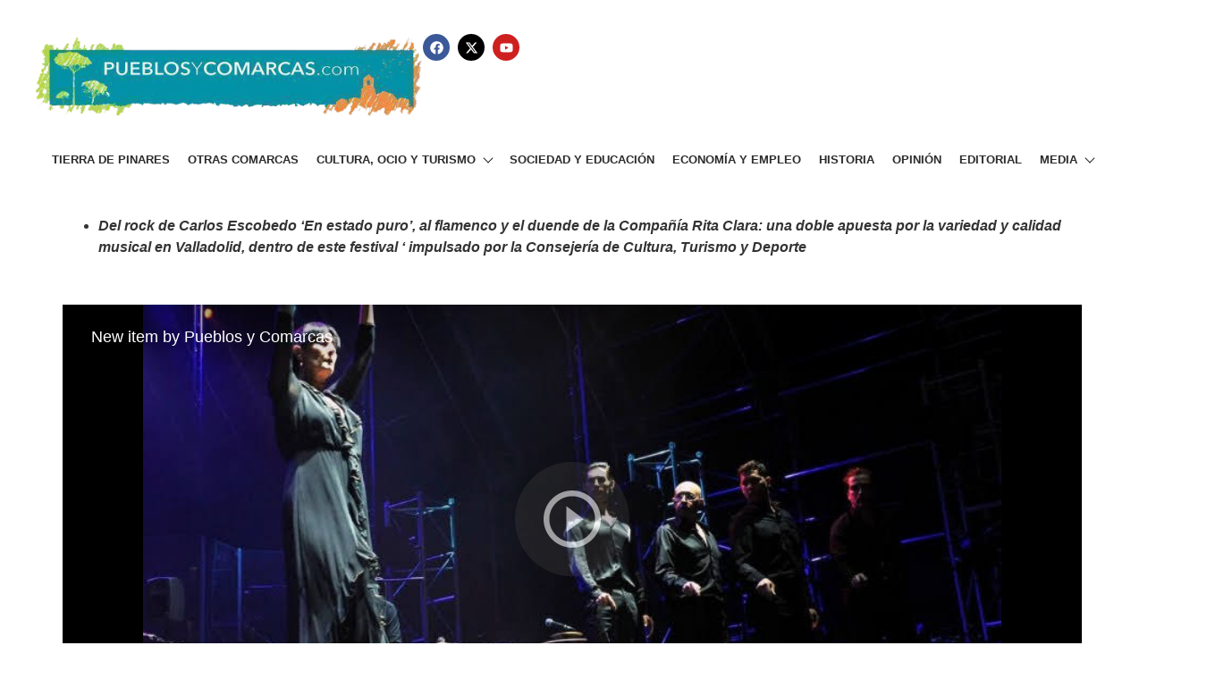

--- FILE ---
content_type: text/html; charset=UTF-8
request_url: https://pueblosycomarcas.com/escenario-patrimonio-llega-a-cogeces-del-monte-y-portillo-este-fin-de-semana/
body_size: 12770
content:
<!DOCTYPE html>
<html lang="es">
<head>
	<meta charset="UTF-8" />
	<meta name="viewport" content="width=device-width, initial-scale=1" />
	<link rel="profile" href="https://gmpg.org/xfn/11" />
	<link rel="pingback" href="https://pueblosycomarcas.com/xmlrpc.php" />
	<meta name='robots' content='index, follow, max-image-preview:large, max-snippet:-1, max-video-preview:-1' />
	<style>img:is([sizes="auto" i], [sizes^="auto," i]) { contain-intrinsic-size: 3000px 1500px }</style>
	
	<!-- This site is optimized with the Yoast SEO plugin v26.7 - https://yoast.com/wordpress/plugins/seo/ -->
	<title>Escenario Patrimonio llega a Cogeces del Monte y Portillo este fin de semana - Pueblos y Comarcas</title>
	<meta name="description" content="Escenario Patrimonio llega a Cogeces del Monte y Portillo este fin de semana" />
	<link rel="canonical" href="https://pueblosycomarcas.com/escenario-patrimonio-llega-a-cogeces-del-monte-y-portillo-este-fin-de-semana/" />
	<meta property="og:locale" content="es_ES" />
	<meta property="og:type" content="article" />
	<meta property="og:title" content="Escenario Patrimonio llega a Cogeces del Monte y Portillo este fin de semana - Pueblos y Comarcas" />
	<meta property="og:description" content="Escenario Patrimonio llega a Cogeces del Monte y Portillo este fin de semana" />
	<meta property="og:url" content="https://pueblosycomarcas.com/escenario-patrimonio-llega-a-cogeces-del-monte-y-portillo-este-fin-de-semana/" />
	<meta property="og:site_name" content="Pueblos y Comarcas" />
	<meta property="article:publisher" content="https://www.facebook.com/Pueblos-y-Comarcas-125437870924169/" />
	<meta property="article:published_time" content="2023-08-31T07:05:20+00:00" />
	<meta property="article:modified_time" content="2023-08-31T11:01:19+00:00" />
	<meta property="og:image" content="https://pueblosycomarcas.com/wp-content/uploads/2023/08/20230831_rita_clara.jpeg" />
	<meta property="og:image:width" content="800" />
	<meta property="og:image:height" content="400" />
	<meta property="og:image:type" content="image/jpeg" />
	<meta name="author" content="Juanjo" />
	<meta name="twitter:card" content="summary_large_image" />
	<meta name="twitter:creator" content="@PueblosComarcas" />
	<meta name="twitter:site" content="@PueblosComarcas" />
	<meta name="twitter:label1" content="Escrito por" />
	<meta name="twitter:data1" content="Juanjo" />
	<meta name="twitter:label2" content="Tiempo de lectura" />
	<meta name="twitter:data2" content="2 minutos" />
	<script type="application/ld+json" class="yoast-schema-graph">{"@context":"https://schema.org","@graph":[{"@type":"Article","@id":"https://pueblosycomarcas.com/escenario-patrimonio-llega-a-cogeces-del-monte-y-portillo-este-fin-de-semana/#article","isPartOf":{"@id":"https://pueblosycomarcas.com/escenario-patrimonio-llega-a-cogeces-del-monte-y-portillo-este-fin-de-semana/"},"author":{"name":"Juanjo","@id":"https://pueblosycomarcas.com/#/schema/person/58dda4a8b626156940f3a94bda6ebb51"},"headline":"Escenario Patrimonio llega a Cogeces del Monte y Portillo este fin de semana","datePublished":"2023-08-31T07:05:20+00:00","dateModified":"2023-08-31T11:01:19+00:00","mainEntityOfPage":{"@id":"https://pueblosycomarcas.com/escenario-patrimonio-llega-a-cogeces-del-monte-y-portillo-este-fin-de-semana/"},"wordCount":426,"keywords":["Cogeces del Monte","Escenario Patrimonio","Portillo"],"articleSection":["Cultura, Ocio y Turismo"],"inLanguage":"es"},{"@type":"WebPage","@id":"https://pueblosycomarcas.com/escenario-patrimonio-llega-a-cogeces-del-monte-y-portillo-este-fin-de-semana/","url":"https://pueblosycomarcas.com/escenario-patrimonio-llega-a-cogeces-del-monte-y-portillo-este-fin-de-semana/","name":"Escenario Patrimonio llega a Cogeces del Monte y Portillo este fin de semana - Pueblos y Comarcas","isPartOf":{"@id":"https://pueblosycomarcas.com/#website"},"datePublished":"2023-08-31T07:05:20+00:00","dateModified":"2023-08-31T11:01:19+00:00","author":{"@id":"https://pueblosycomarcas.com/#/schema/person/58dda4a8b626156940f3a94bda6ebb51"},"description":"Escenario Patrimonio llega a Cogeces del Monte y Portillo este fin de semana","breadcrumb":{"@id":"https://pueblosycomarcas.com/escenario-patrimonio-llega-a-cogeces-del-monte-y-portillo-este-fin-de-semana/#breadcrumb"},"inLanguage":"es","potentialAction":[{"@type":"ReadAction","target":["https://pueblosycomarcas.com/escenario-patrimonio-llega-a-cogeces-del-monte-y-portillo-este-fin-de-semana/"]}]},{"@type":"BreadcrumbList","@id":"https://pueblosycomarcas.com/escenario-patrimonio-llega-a-cogeces-del-monte-y-portillo-este-fin-de-semana/#breadcrumb","itemListElement":[{"@type":"ListItem","position":1,"name":"Portada","item":"https://pueblosycomarcas.com/"},{"@type":"ListItem","position":2,"name":"Escenario Patrimonio llega a Cogeces del Monte y Portillo este fin de semana"}]},{"@type":"WebSite","@id":"https://pueblosycomarcas.com/#website","url":"https://pueblosycomarcas.com/","name":"Pueblos y Comarcas","description":"Diario digital de Tierra de Pinares","potentialAction":[{"@type":"SearchAction","target":{"@type":"EntryPoint","urlTemplate":"https://pueblosycomarcas.com/?s={search_term_string}"},"query-input":{"@type":"PropertyValueSpecification","valueRequired":true,"valueName":"search_term_string"}}],"inLanguage":"es"},{"@type":"Person","@id":"https://pueblosycomarcas.com/#/schema/person/58dda4a8b626156940f3a94bda6ebb51","name":"Juanjo","image":{"@type":"ImageObject","inLanguage":"es","@id":"https://pueblosycomarcas.com/#/schema/person/image/","url":"https://secure.gravatar.com/avatar/6adfa3b4038a4f8397992997f395321421bc8289ca75526be9d2095aca2680de?s=96&d=mm&r=g","contentUrl":"https://secure.gravatar.com/avatar/6adfa3b4038a4f8397992997f395321421bc8289ca75526be9d2095aca2680de?s=96&d=mm&r=g","caption":"Juanjo"},"sameAs":["http://contacto@pueblosycomarcas.com"],"url":"https://pueblosycomarcas.com/author/pueblosycomarcas/"}]}</script>
	<!-- / Yoast SEO plugin. -->


<link rel="alternate" type="application/rss+xml" title="Pueblos y Comarcas &raquo; Feed" href="https://pueblosycomarcas.com/feed/" />
<script>
window._wpemojiSettings = {"baseUrl":"https:\/\/s.w.org\/images\/core\/emoji\/16.0.1\/72x72\/","ext":".png","svgUrl":"https:\/\/s.w.org\/images\/core\/emoji\/16.0.1\/svg\/","svgExt":".svg","source":{"concatemoji":"https:\/\/pueblosycomarcas.com\/wp-includes\/js\/wp-emoji-release.min.js?ver=6.8.3"}};
/*! This file is auto-generated */
!function(s,n){var o,i,e;function c(e){try{var t={supportTests:e,timestamp:(new Date).valueOf()};sessionStorage.setItem(o,JSON.stringify(t))}catch(e){}}function p(e,t,n){e.clearRect(0,0,e.canvas.width,e.canvas.height),e.fillText(t,0,0);var t=new Uint32Array(e.getImageData(0,0,e.canvas.width,e.canvas.height).data),a=(e.clearRect(0,0,e.canvas.width,e.canvas.height),e.fillText(n,0,0),new Uint32Array(e.getImageData(0,0,e.canvas.width,e.canvas.height).data));return t.every(function(e,t){return e===a[t]})}function u(e,t){e.clearRect(0,0,e.canvas.width,e.canvas.height),e.fillText(t,0,0);for(var n=e.getImageData(16,16,1,1),a=0;a<n.data.length;a++)if(0!==n.data[a])return!1;return!0}function f(e,t,n,a){switch(t){case"flag":return n(e,"\ud83c\udff3\ufe0f\u200d\u26a7\ufe0f","\ud83c\udff3\ufe0f\u200b\u26a7\ufe0f")?!1:!n(e,"\ud83c\udde8\ud83c\uddf6","\ud83c\udde8\u200b\ud83c\uddf6")&&!n(e,"\ud83c\udff4\udb40\udc67\udb40\udc62\udb40\udc65\udb40\udc6e\udb40\udc67\udb40\udc7f","\ud83c\udff4\u200b\udb40\udc67\u200b\udb40\udc62\u200b\udb40\udc65\u200b\udb40\udc6e\u200b\udb40\udc67\u200b\udb40\udc7f");case"emoji":return!a(e,"\ud83e\udedf")}return!1}function g(e,t,n,a){var r="undefined"!=typeof WorkerGlobalScope&&self instanceof WorkerGlobalScope?new OffscreenCanvas(300,150):s.createElement("canvas"),o=r.getContext("2d",{willReadFrequently:!0}),i=(o.textBaseline="top",o.font="600 32px Arial",{});return e.forEach(function(e){i[e]=t(o,e,n,a)}),i}function t(e){var t=s.createElement("script");t.src=e,t.defer=!0,s.head.appendChild(t)}"undefined"!=typeof Promise&&(o="wpEmojiSettingsSupports",i=["flag","emoji"],n.supports={everything:!0,everythingExceptFlag:!0},e=new Promise(function(e){s.addEventListener("DOMContentLoaded",e,{once:!0})}),new Promise(function(t){var n=function(){try{var e=JSON.parse(sessionStorage.getItem(o));if("object"==typeof e&&"number"==typeof e.timestamp&&(new Date).valueOf()<e.timestamp+604800&&"object"==typeof e.supportTests)return e.supportTests}catch(e){}return null}();if(!n){if("undefined"!=typeof Worker&&"undefined"!=typeof OffscreenCanvas&&"undefined"!=typeof URL&&URL.createObjectURL&&"undefined"!=typeof Blob)try{var e="postMessage("+g.toString()+"("+[JSON.stringify(i),f.toString(),p.toString(),u.toString()].join(",")+"));",a=new Blob([e],{type:"text/javascript"}),r=new Worker(URL.createObjectURL(a),{name:"wpTestEmojiSupports"});return void(r.onmessage=function(e){c(n=e.data),r.terminate(),t(n)})}catch(e){}c(n=g(i,f,p,u))}t(n)}).then(function(e){for(var t in e)n.supports[t]=e[t],n.supports.everything=n.supports.everything&&n.supports[t],"flag"!==t&&(n.supports.everythingExceptFlag=n.supports.everythingExceptFlag&&n.supports[t]);n.supports.everythingExceptFlag=n.supports.everythingExceptFlag&&!n.supports.flag,n.DOMReady=!1,n.readyCallback=function(){n.DOMReady=!0}}).then(function(){return e}).then(function(){var e;n.supports.everything||(n.readyCallback(),(e=n.source||{}).concatemoji?t(e.concatemoji):e.wpemoji&&e.twemoji&&(t(e.twemoji),t(e.wpemoji)))}))}((window,document),window._wpemojiSettings);
</script>
<link rel='stylesheet' id='hfe-widgets-style-css' href='https://pueblosycomarcas.com/wp-content/plugins/header-footer-elementor/inc/widgets-css/frontend.css?ver=2.8.1' media='all' />
<link rel='stylesheet' id='xpro-elementor-addons-widgets-css' href='https://pueblosycomarcas.com/wp-content/plugins/xpro-elementor-addons/assets/css/xpro-widgets.css?ver=1.4.21' media='all' />
<link rel='stylesheet' id='xpro-elementor-addons-responsive-css' href='https://pueblosycomarcas.com/wp-content/plugins/xpro-elementor-addons/assets/css/xpro-responsive.css?ver=1.4.21' media='all' />
<link rel='stylesheet' id='font-awesome-css' href='https://pueblosycomarcas.com/wp-content/plugins/elementor/assets/lib/font-awesome/css/all.min.css?ver=5.15.3' media='all' />
<link rel='stylesheet' id='social-icons-css' href='https://pueblosycomarcas.com/wp-content/plugins/elementor/assets/css/widget-social-icons.min.css?ver=3.28.0' media='all' />
<link rel='stylesheet' id='xpro-icons-css' href='https://pueblosycomarcas.com/wp-content/plugins/xpro-elementor-addons/assets/css/xpro-icons.min.css?ver=1.0.0' media='all' />
<style id='wp-emoji-styles-inline-css'>

	img.wp-smiley, img.emoji {
		display: inline !important;
		border: none !important;
		box-shadow: none !important;
		height: 1em !important;
		width: 1em !important;
		margin: 0 0.07em !important;
		vertical-align: -0.1em !important;
		background: none !important;
		padding: 0 !important;
	}
</style>
<link rel='stylesheet' id='wp-components-css' href='https://pueblosycomarcas.com/wp-includes/css/dist/components/style.min.css?ver=6.8.3' media='all' />
<link rel='stylesheet' id='wp-preferences-css' href='https://pueblosycomarcas.com/wp-includes/css/dist/preferences/style.min.css?ver=6.8.3' media='all' />
<link rel='stylesheet' id='wp-block-editor-css' href='https://pueblosycomarcas.com/wp-includes/css/dist/block-editor/style.min.css?ver=6.8.3' media='all' />
<link rel='stylesheet' id='popup-maker-block-library-style-css' href='https://pueblosycomarcas.com/wp-content/plugins/popup-maker/dist/packages/block-library-style.css?ver=dbea705cfafe089d65f1' media='all' />
<style id='filebird-block-filebird-gallery-style-inline-css'>
ul.filebird-block-filebird-gallery{margin:auto!important;padding:0!important;width:100%}ul.filebird-block-filebird-gallery.layout-grid{display:grid;grid-gap:20px;align-items:stretch;grid-template-columns:repeat(var(--columns),1fr);justify-items:stretch}ul.filebird-block-filebird-gallery.layout-grid li img{border:1px solid #ccc;box-shadow:2px 2px 6px 0 rgba(0,0,0,.3);height:100%;max-width:100%;-o-object-fit:cover;object-fit:cover;width:100%}ul.filebird-block-filebird-gallery.layout-masonry{-moz-column-count:var(--columns);-moz-column-gap:var(--space);column-gap:var(--space);-moz-column-width:var(--min-width);columns:var(--min-width) var(--columns);display:block;overflow:auto}ul.filebird-block-filebird-gallery.layout-masonry li{margin-bottom:var(--space)}ul.filebird-block-filebird-gallery li{list-style:none}ul.filebird-block-filebird-gallery li figure{height:100%;margin:0;padding:0;position:relative;width:100%}ul.filebird-block-filebird-gallery li figure figcaption{background:linear-gradient(0deg,rgba(0,0,0,.7),rgba(0,0,0,.3) 70%,transparent);bottom:0;box-sizing:border-box;color:#fff;font-size:.8em;margin:0;max-height:100%;overflow:auto;padding:3em .77em .7em;position:absolute;text-align:center;width:100%;z-index:2}ul.filebird-block-filebird-gallery li figure figcaption a{color:inherit}

</style>
<link rel='stylesheet' id='post_hit_counter-frontend-css' href='https://pueblosycomarcas.com/wp-content/plugins/post-hit-counter/assets/css/frontend.css?ver=1.3.2' media='all' />
<link rel='stylesheet' id='iw-defaults-css' href='https://pueblosycomarcas.com/wp-content/plugins/widgets-for-siteorigin/inc/../css/defaults.css?ver=1.4.4' media='all' />
<link rel='stylesheet' id='fancybox-0-css' href='https://pueblosycomarcas.com/wp-content/plugins/nextgen-gallery/static/Lightbox/fancybox/jquery.fancybox-1.3.4.css?ver=4.0.3' media='all' />
<link rel='stylesheet' id='hfe-style-css' href='https://pueblosycomarcas.com/wp-content/plugins/header-footer-elementor/assets/css/header-footer-elementor.css?ver=2.8.1' media='all' />
<link rel='stylesheet' id='elementor-frontend-css' href='https://pueblosycomarcas.com/wp-content/plugins/elementor/assets/css/frontend.min.css?ver=3.34.1' media='all' />
<link rel='stylesheet' id='elementor-post-93180-css' href='https://pueblosycomarcas.com/wp-content/uploads/elementor/css/post-93180.css?ver=1768695745' media='all' />
<link rel='stylesheet' id='xpro-elementor-widgetarea-editor-css' href='https://pueblosycomarcas.com/wp-content/plugins/xpro-elementor-addons/inc/controls/assets/css/widgetarea-editor.css?ver=1.4.21' media='all' />
<link rel='stylesheet' id='elementor-post-93184-css' href='https://pueblosycomarcas.com/wp-content/uploads/elementor/css/post-93184.css?ver=1768695745' media='all' />
<link rel='stylesheet' id='elementor-post-93218-css' href='https://pueblosycomarcas.com/wp-content/uploads/elementor/css/post-93218.css?ver=1768695745' media='all' />
<link rel='stylesheet' id='hello-elementor-css' href='https://pueblosycomarcas.com/wp-content/themes/hello-elementor/assets/css/reset.css?ver=3.4.5' media='all' />
<link rel='stylesheet' id='hello-elementor-theme-style-css' href='https://pueblosycomarcas.com/wp-content/themes/hello-elementor/assets/css/theme.css?ver=3.4.5' media='all' />
<link rel='stylesheet' id='hello-elementor-header-footer-css' href='https://pueblosycomarcas.com/wp-content/themes/hello-elementor/assets/css/header-footer.css?ver=3.4.5' media='all' />
<link rel='stylesheet' id='post_hit_counter-widget-css' href='https://pueblosycomarcas.com/wp-content/plugins/post-hit-counter/assets/css/widget.css?ver=1.3.2' media='all' />
<link rel='stylesheet' id='hfe-elementor-icons-css' href='https://pueblosycomarcas.com/wp-content/plugins/elementor/assets/lib/eicons/css/elementor-icons.min.css?ver=5.34.0' media='all' />
<link rel='stylesheet' id='hfe-icons-list-css' href='https://pueblosycomarcas.com/wp-content/plugins/elementor/assets/css/widget-icon-list.min.css?ver=3.24.3' media='all' />
<link rel='stylesheet' id='hfe-social-icons-css' href='https://pueblosycomarcas.com/wp-content/plugins/elementor/assets/css/widget-social-icons.min.css?ver=3.24.0' media='all' />
<link rel='stylesheet' id='hfe-social-share-icons-brands-css' href='https://pueblosycomarcas.com/wp-content/plugins/elementor/assets/lib/font-awesome/css/brands.css?ver=5.15.3' media='all' />
<link rel='stylesheet' id='hfe-social-share-icons-fontawesome-css' href='https://pueblosycomarcas.com/wp-content/plugins/elementor/assets/lib/font-awesome/css/fontawesome.css?ver=5.15.3' media='all' />
<link rel='stylesheet' id='hfe-nav-menu-icons-css' href='https://pueblosycomarcas.com/wp-content/plugins/elementor/assets/lib/font-awesome/css/solid.css?ver=5.15.3' media='all' />
<link rel='stylesheet' id='hello-elementor-child-style-css' href='https://pueblosycomarcas.com/wp-content/themes/hello-theme-child-master/style.css?ver=2.0.0' media='all' />
<link rel='stylesheet' id='elementor-gf-local-roboto-css' href='https://pueblosycomarcas.com/wp-content/uploads/elementor/google-fonts/css/roboto.css?ver=1743760425' media='all' />
<link rel='stylesheet' id='elementor-gf-local-robotoslab-css' href='https://pueblosycomarcas.com/wp-content/uploads/elementor/google-fonts/css/robotoslab.css?ver=1743760447' media='all' />
<script src="https://pueblosycomarcas.com/wp-includes/js/jquery/jquery.min.js?ver=3.7.1" id="jquery-core-js"></script>
<script src="https://pueblosycomarcas.com/wp-includes/js/jquery/jquery-migrate.min.js?ver=3.4.1" id="jquery-migrate-js"></script>
<script id="jquery-js-after">
!function($){"use strict";$(document).ready(function(){$(this).scrollTop()>100&&$(".hfe-scroll-to-top-wrap").removeClass("hfe-scroll-to-top-hide"),$(window).scroll(function(){$(this).scrollTop()<100?$(".hfe-scroll-to-top-wrap").fadeOut(300):$(".hfe-scroll-to-top-wrap").fadeIn(300)}),$(".hfe-scroll-to-top-wrap").on("click",function(){$("html, body").animate({scrollTop:0},300);return!1})})}(jQuery);
!function($){'use strict';$(document).ready(function(){var bar=$('.hfe-reading-progress-bar');if(!bar.length)return;$(window).on('scroll',function(){var s=$(window).scrollTop(),d=$(document).height()-$(window).height(),p=d? s/d*100:0;bar.css('width',p+'%')});});}(jQuery);
</script>
<script src="https://pueblosycomarcas.com/wp-includes/js/tinymce/tinymce.min.js?ver=49110-20250317" id="wp-tinymce-root-js"></script>
<script src="https://pueblosycomarcas.com/wp-includes/js/tinymce/plugins/compat3x/plugin.min.js?ver=49110-20250317" id="wp-tinymce-js"></script>
<script id="photocrati_ajax-js-extra">
var photocrati_ajax = {"url":"https:\/\/pueblosycomarcas.com\/index.php?photocrati_ajax=1","rest_url":"https:\/\/pueblosycomarcas.com\/wp-json\/","wp_home_url":"https:\/\/pueblosycomarcas.com","wp_site_url":"https:\/\/pueblosycomarcas.com","wp_root_url":"https:\/\/pueblosycomarcas.com","wp_plugins_url":"https:\/\/pueblosycomarcas.com\/wp-content\/plugins","wp_content_url":"https:\/\/pueblosycomarcas.com\/wp-content","wp_includes_url":"https:\/\/pueblosycomarcas.com\/wp-includes\/","ngg_param_slug":"valladolid","rest_nonce":"93b24f32a0"};
</script>
<script src="https://pueblosycomarcas.com/wp-content/plugins/nextgen-gallery/static/Legacy/ajax.min.js?ver=4.0.3" id="photocrati_ajax-js"></script>
<link rel="https://api.w.org/" href="https://pueblosycomarcas.com/wp-json/" /><link rel="alternate" title="JSON" type="application/json" href="https://pueblosycomarcas.com/wp-json/wp/v2/posts/76535" /><link rel="EditURI" type="application/rsd+xml" title="RSD" href="https://pueblosycomarcas.com/xmlrpc.php?rsd" />
<link rel='shortlink' href='https://pueblosycomarcas.com/?p=76535' />
<link rel="alternate" title="oEmbed (JSON)" type="application/json+oembed" href="https://pueblosycomarcas.com/wp-json/oembed/1.0/embed?url=https%3A%2F%2Fpueblosycomarcas.com%2Fescenario-patrimonio-llega-a-cogeces-del-monte-y-portillo-este-fin-de-semana%2F" />
<link rel="alternate" title="oEmbed (XML)" type="text/xml+oembed" href="https://pueblosycomarcas.com/wp-json/oembed/1.0/embed?url=https%3A%2F%2Fpueblosycomarcas.com%2Fescenario-patrimonio-llega-a-cogeces-del-monte-y-portillo-este-fin-de-semana%2F&#038;format=xml" />

<!-- This site is using AdRotate v5.17.2 to display their advertisements - https://ajdg.solutions/ -->
<!-- AdRotate CSS -->
<style type="text/css" media="screen">
	.g { margin:0px; padding:0px; overflow:hidden; line-height:1; zoom:1; }
	.g img { height:auto; }
	.g-col { position:relative; float:left; }
	.g-col:first-child { margin-left: 0; }
	.g-col:last-child { margin-right: 0; }
	.g-1 {  margin: 0 auto; }
	@media only screen and (max-width: 480px) {
		.g-col, .g-dyn, .g-single { width:100%; margin-left:0; margin-right:0; }
	}
</style>
<!-- /AdRotate CSS -->

        <script type="text/javascript">
            (function () {
                window.lsow_fs = {can_use_premium_code: false};
            })();
        </script>
        <meta name="generator" content="Elementor 3.34.1; features: e_font_icon_svg, additional_custom_breakpoints; settings: css_print_method-external, google_font-enabled, font_display-swap">
			<style>
				.e-con.e-parent:nth-of-type(n+4):not(.e-lazyloaded):not(.e-no-lazyload),
				.e-con.e-parent:nth-of-type(n+4):not(.e-lazyloaded):not(.e-no-lazyload) * {
					background-image: none !important;
				}
				@media screen and (max-height: 1024px) {
					.e-con.e-parent:nth-of-type(n+3):not(.e-lazyloaded):not(.e-no-lazyload),
					.e-con.e-parent:nth-of-type(n+3):not(.e-lazyloaded):not(.e-no-lazyload) * {
						background-image: none !important;
					}
				}
				@media screen and (max-height: 640px) {
					.e-con.e-parent:nth-of-type(n+2):not(.e-lazyloaded):not(.e-no-lazyload),
					.e-con.e-parent:nth-of-type(n+2):not(.e-lazyloaded):not(.e-no-lazyload) * {
						background-image: none !important;
					}
				}
			</style>
			<link rel="icon" href="https://pueblosycomarcas.com/wp-content/uploads/2020/09/cropped-favicon-32x32.jpg" sizes="32x32" />
<link rel="icon" href="https://pueblosycomarcas.com/wp-content/uploads/2020/09/cropped-favicon-192x192.jpg" sizes="192x192" />
<link rel="apple-touch-icon" href="https://pueblosycomarcas.com/wp-content/uploads/2020/09/cropped-favicon-180x180.jpg" />
<meta name="msapplication-TileImage" content="https://pueblosycomarcas.com/wp-content/uploads/2020/09/cropped-favicon-270x270.jpg" />
				<style type="text/css" id="c4wp-checkout-css">
					.woocommerce-checkout .c4wp_captcha_field {
						margin-bottom: 10px;
						margin-top: 15px;
						position: relative;
						display: inline-block;
					}
				</style>
							<style type="text/css" id="c4wp-v3-lp-form-css">
				.login #login, .login #lostpasswordform {
					min-width: 350px !important;
				}
				.wpforms-field-c4wp iframe {
					width: 100% !important;
				}
			</style>
			</head>

<body class="wp-singular post-template-default single single-post postid-76535 single-format-standard wp-embed-responsive wp-theme-hello-elementor wp-child-theme-hello-theme-child-master ehf-header ehf-footer ehf-template-hello-elementor ehf-stylesheet-hello-theme-child-master metaslider-plugin hello-elementor-default elementor-default elementor-kit-93180">
<div id="page" class="hfeed site">

		<header id="masthead" itemscope="itemscope" itemtype="https://schema.org/WPHeader">
			<p class="main-title bhf-hidden" itemprop="headline"><a href="https://pueblosycomarcas.com" title="Pueblos y Comarcas" rel="home">Pueblos y Comarcas</a></p>
					<div data-elementor-type="wp-post" data-elementor-id="93184" class="elementor elementor-93184">
				<div class="elementor-element elementor-element-4dc55bc e-con-full e-flex e-con e-parent" data-id="4dc55bc" data-element_type="container">
				<div class="elementor-element elementor-element-22e5361 elementor-widget elementor-widget-xpro-site-logo" data-id="22e5361" data-element_type="widget" data-widget_type="xpro-site-logo.default">
				<div class="elementor-widget-container">
					<a href="https://pueblosycomarcas.com">
	<div class="xpro-site-logo">
		<img fetchpriority="high" width="520" height="115" src="https://pueblosycomarcas.com/wp-content/uploads/2019/03/logo.png" class="attachment-full size-full" alt="" decoding="async" srcset="https://pueblosycomarcas.com/wp-content/uploads/2019/03/logo.png 520w, https://pueblosycomarcas.com/wp-content/uploads/2019/03/logo-300x66.png 300w" sizes="(max-width: 520px) 100vw, 520px" />	</div>
</a>
				</div>
				</div>
				<div class="elementor-element elementor-element-db9dcc5 elementor-shape-circle elementor-grid-0 e-grid-align-center elementor-widget elementor-widget-social-icons" data-id="db9dcc5" data-element_type="widget" data-widget_type="social-icons.default">
				<div class="elementor-widget-container">
							<div class="elementor-social-icons-wrapper elementor-grid" role="list">
							<span class="elementor-grid-item" role="listitem">
					<a class="elementor-icon elementor-social-icon elementor-social-icon-facebook elementor-repeater-item-7c249b8" href="https://www.facebook.com/p/Pueblos-y-Comarcas-100063541925200/" target="_blank">
						<span class="elementor-screen-only">Facebook</span>
						<svg aria-hidden="true" class="e-font-icon-svg e-fab-facebook" viewBox="0 0 512 512" xmlns="http://www.w3.org/2000/svg"><path d="M504 256C504 119 393 8 256 8S8 119 8 256c0 123.78 90.69 226.38 209.25 245V327.69h-63V256h63v-54.64c0-62.15 37-96.48 93.67-96.48 27.14 0 55.52 4.84 55.52 4.84v61h-31.28c-30.8 0-40.41 19.12-40.41 38.73V256h68.78l-11 71.69h-57.78V501C413.31 482.38 504 379.78 504 256z"></path></svg>					</a>
				</span>
							<span class="elementor-grid-item" role="listitem">
					<a class="elementor-icon elementor-social-icon elementor-social-icon-x-twitter elementor-repeater-item-d88fd6c" href="https://twitter.com/PueblosComarcas?ref_src=twsrc%5Egoogle%7Ctwcamp%5Eserp%7Ctwgr%5Eauthor" target="_blank">
						<span class="elementor-screen-only">X-twitter</span>
						<svg aria-hidden="true" class="e-font-icon-svg e-fab-x-twitter" viewBox="0 0 512 512" xmlns="http://www.w3.org/2000/svg"><path d="M389.2 48h70.6L305.6 224.2 487 464H345L233.7 318.6 106.5 464H35.8L200.7 275.5 26.8 48H172.4L272.9 180.9 389.2 48zM364.4 421.8h39.1L151.1 88h-42L364.4 421.8z"></path></svg>					</a>
				</span>
							<span class="elementor-grid-item" role="listitem">
					<a class="elementor-icon elementor-social-icon elementor-social-icon-youtube elementor-repeater-item-7cbeffb" href="https://www.youtube.com/@pueblosycomarcas3034" target="_blank">
						<span class="elementor-screen-only">Youtube</span>
						<svg aria-hidden="true" class="e-font-icon-svg e-fab-youtube" viewBox="0 0 576 512" xmlns="http://www.w3.org/2000/svg"><path d="M549.655 124.083c-6.281-23.65-24.787-42.276-48.284-48.597C458.781 64 288 64 288 64S117.22 64 74.629 75.486c-23.497 6.322-42.003 24.947-48.284 48.597-11.412 42.867-11.412 132.305-11.412 132.305s0 89.438 11.412 132.305c6.281 23.65 24.787 41.5 48.284 47.821C117.22 448 288 448 288 448s170.78 0 213.371-11.486c23.497-6.321 42.003-24.171 48.284-47.821 11.412-42.867 11.412-132.305 11.412-132.305s0-89.438-11.412-132.305zm-317.51 213.508V175.185l142.739 81.205-142.739 81.201z"></path></svg>					</a>
				</span>
					</div>
						</div>
				</div>
				</div>
		<div class="elementor-element elementor-element-c9739b9 e-con-full e-flex e-con e-parent" data-id="c9739b9" data-element_type="container">
				<div class="elementor-element elementor-element-ca5bf11 elementor-align-center elementor-widget elementor-widget-xpro-horizontal-menu" data-id="ca5bf11" data-element_type="widget" data-settings="{&quot;responsive_show&quot;:&quot;tablet&quot;}" data-widget_type="xpro-horizontal-menu.default">
				<div class="elementor-widget-container">
					<div class="xpro-elementor-horizontal-navbar-wrapper xpro-elementor-horizontal-menu-responsive-tablet xpro-push-right">

		<button type="button" class="xpro-elementor-horizontal-menu-close">
		<i aria-hidden="true" class="fas fa-times"></i>	</button>
	
	<div class="xpro-elementor-horizontal-navbar xpro-elementor-horizontal-menu-style-fade"><ul id="menu-main-menu" class="xpro-elementor-horizontal-navbar-nav"><li itemscope="itemscope" itemtype="https://www.schema.org/SiteNavigationElement" id="menu-item-20068" class="menu-item menu-item-type-post_type menu-item-object-page menu-item-20068 nav-item"><a href="https://pueblosycomarcas.com/tierra-de-pinares/" class="xpro-elementor-nav-link">Tierra de Pinares</a></li>
<li itemscope="itemscope" itemtype="https://www.schema.org/SiteNavigationElement" id="menu-item-20601" class="menu-item menu-item-type-post_type menu-item-object-page menu-item-20601 nav-item"><a href="https://pueblosycomarcas.com/otras-comarcas/" class="xpro-elementor-nav-link">Otras comarcas</a></li>
<li itemscope="itemscope" itemtype="https://www.schema.org/SiteNavigationElement" id="menu-item-20600" class="menu-item menu-item-type-post_type menu-item-object-page menu-item-has-children dropdown menu-item-20600 nav-item"><a href="https://pueblosycomarcas.com/cultura-ocio-y-turismo/" data-toggle="dropdown" aria-haspopup="true" aria-expanded="false" class="dropdown-toggle nav-link" id="menu-item-dropdown-20600">Cultura, ocio y turismo<span class="xpro-dropdown-menu-toggle"></span></a>
<ul class="xpro-elementor-dropdown-menu" aria-labelledby="menu-item-dropdown-20600" role="menu">
	<li itemscope="itemscope" itemtype="https://www.schema.org/SiteNavigationElement" id="menu-item-20611" class="menu-item menu-item-type-post_type menu-item-object-page menu-item-20611 nav-item"><a href="https://pueblosycomarcas.com/actualidad-deportiva/" class="xpro-elementor-dropdown-item">Deportes</a></li>
	<li itemscope="itemscope" itemtype="https://www.schema.org/SiteNavigationElement" id="menu-item-20598" class="menu-item menu-item-type-post_type menu-item-object-page menu-item-20598 nav-item"><a href="https://pueblosycomarcas.com/toros/" class="xpro-elementor-dropdown-item">Toros</a></li>
	<li itemscope="itemscope" itemtype="https://www.schema.org/SiteNavigationElement" id="menu-item-20599" class="menu-item menu-item-type-post_type menu-item-object-page menu-item-20599 nav-item"><a href="https://pueblosycomarcas.com/fiestas-y-tradiciones/" class="xpro-elementor-dropdown-item">Fiestas y tradiciones</a></li>
	<li itemscope="itemscope" itemtype="https://www.schema.org/SiteNavigationElement" id="menu-item-20655" class="menu-item menu-item-type-post_type menu-item-object-page menu-item-has-children dropdown menu-item-20655 nav-item"><a href="https://pueblosycomarcas.com/especiales/" class="xpro-elementor-dropdown-item">Especiales<span class="xpro-dropdown-menu-toggle"></span></a>
	<ul class="xpro-elementor-dropdown-menu" aria-labelledby="menu-item-dropdown-20600" role="menu">
		<li itemscope="itemscope" itemtype="https://www.schema.org/SiteNavigationElement" id="menu-item-20672" class="menu-item menu-item-type-post_type menu-item-object-page menu-item-20672 nav-item"><a href="https://pueblosycomarcas.com/especiales/feria-de-la-artesania-y-el-ajo-de-portillo/" class="xpro-elementor-dropdown-item">Feria de la Artesanía y el Ajo de Portillo 2014</a></li>
		<li itemscope="itemscope" itemtype="https://www.schema.org/SiteNavigationElement" id="menu-item-20684" class="menu-item menu-item-type-post_type menu-item-object-page menu-item-20684 nav-item"><a href="https://pueblosycomarcas.com/especiales/feria-de-la-artesania-y-el-ajo-de-portillo-2015/" class="xpro-elementor-dropdown-item">Feria de la Artesanía y el Ajo de Portillo 2015</a></li>
		<li itemscope="itemscope" itemtype="https://www.schema.org/SiteNavigationElement" id="menu-item-20693" class="menu-item menu-item-type-post_type menu-item-object-page menu-item-20693 nav-item"><a href="https://pueblosycomarcas.com/especiales/fiestas-de-invierno-en-viana-de-cega/" class="xpro-elementor-dropdown-item">Fiestas de Invierno en Viana de Cega</a></li>
		<li itemscope="itemscope" itemtype="https://www.schema.org/SiteNavigationElement" id="menu-item-20702" class="menu-item menu-item-type-post_type menu-item-object-page menu-item-20702 nav-item"><a href="https://pueblosycomarcas.com/especiales/fiestas-de-san-roque-y-nuestra-senora-de-la-asuncion/" class="xpro-elementor-dropdown-item">Fiestas de San Roque y Nuestra Señora de la Asunción</a></li>
	</ul>
</li>
</ul>
</li>
<li itemscope="itemscope" itemtype="https://www.schema.org/SiteNavigationElement" id="menu-item-20615" class="menu-item menu-item-type-post_type menu-item-object-page menu-item-20615 nav-item"><a href="https://pueblosycomarcas.com/sociedad-y-educacion/" class="xpro-elementor-nav-link">Sociedad y Educación</a></li>
<li itemscope="itemscope" itemtype="https://www.schema.org/SiteNavigationElement" id="menu-item-20625" class="menu-item menu-item-type-post_type menu-item-object-page menu-item-20625 nav-item"><a href="https://pueblosycomarcas.com/economia-y-empleo/" class="xpro-elementor-nav-link">Economía y Empleo</a></li>
<li itemscope="itemscope" itemtype="https://www.schema.org/SiteNavigationElement" id="menu-item-20640" class="menu-item menu-item-type-post_type menu-item-object-page menu-item-20640 nav-item"><a href="https://pueblosycomarcas.com/historia-y-efemerides/" class="xpro-elementor-nav-link">Historia</a></li>
<li itemscope="itemscope" itemtype="https://www.schema.org/SiteNavigationElement" id="menu-item-20711" class="menu-item menu-item-type-post_type menu-item-object-page menu-item-20711 nav-item"><a href="https://pueblosycomarcas.com/opinion/" class="xpro-elementor-nav-link">Opinión</a></li>
<li itemscope="itemscope" itemtype="https://www.schema.org/SiteNavigationElement" id="menu-item-20720" class="menu-item menu-item-type-post_type menu-item-object-page menu-item-20720 nav-item"><a href="https://pueblosycomarcas.com/editorial/" class="xpro-elementor-nav-link">Editorial</a></li>
<li itemscope="itemscope" itemtype="https://www.schema.org/SiteNavigationElement" id="menu-item-20602" class="menu-item menu-item-type-custom menu-item-object-custom menu-item-has-children dropdown menu-item-20602 nav-item"><a href="#" data-toggle="dropdown" aria-haspopup="true" aria-expanded="false" class="dropdown-toggle nav-link" id="menu-item-dropdown-20602">Media<span class="xpro-dropdown-menu-toggle"></span></a>
<ul class="xpro-elementor-dropdown-menu" aria-labelledby="menu-item-dropdown-20602" role="menu">
	<li itemscope="itemscope" itemtype="https://www.schema.org/SiteNavigationElement" id="menu-item-77846" class="menu-item menu-item-type-post_type menu-item-object-page menu-item-77846 nav-item"><a href="https://pueblosycomarcas.com/galerias-de-imagenes/" class="xpro-elementor-dropdown-item">Galerías de imágenes</a></li>
	<li itemscope="itemscope" itemtype="https://www.schema.org/SiteNavigationElement" id="menu-item-20433" class="menu-item menu-item-type-post_type menu-item-object-page menu-item-20433 nav-item"><a href="https://pueblosycomarcas.com/galeria-de-videos/" class="xpro-elementor-dropdown-item">Galería de vídeos</a></li>
</ul>
</li>
</ul></div></div>

<div class="xpro-elementor-horizontal-menu-overlay"></div>

<div class="xpro-elementor-horizontal-menu-toggler-wrapper">
	<button type="button" class="xpro-elementor-horizontal-menu-toggler">
		<i aria-hidden="true" class="fas fa-bars"></i>	</button>
</div>
				</div>
				</div>
				</div>
				</div>
				</header>

	
<main id="content" class="site-main post-76535 post type-post status-publish format-standard hentry category-cultura-ocio-turismo tag-cogeces-del-monte tag-escenario-patrimonio tag-portillo">

	
	<div class="page-content">
		<ul>
<li><em><strong>Del rock de Carlos Escobedo ‘En estado puro’, al flamenco y el duende de la Compañía Rita Clara: una doble apuesta por la variedad y calidad musical en Valladolid, dentro de este festival ‘ impulsado por la Consejería de Cultura, Turismo y Deporte</strong></em></li>
</ul>
<p><span id="more-76535"></span></p>
<p><strong>&nbsp;<script src="https://cdn.jsdelivr.net/npm/publicalbum@latest/embed-ui.min.js" async=""></script></strong></p>
<div class="pa-gallery-player-widget" style="width: 100%; height: 480px; display: none;" data-link="https://photos.app.goo.gl/ZvVoMQLRYYy786pF8" data-title="New item by Pueblos y Comarcas"><object data="https://lh3.googleusercontent.com/pw/AIL4fc8bNfbeJZLQwi3ka5iPmO8mrJ4c4FFhnqrHpQ7H1d4lb-kWfi71LOTOW5JdB2CIyBalq7hwzUXoeXFnr3UfaPsZjEBvLzKlalguH5CsxSEFwtNa23Bh=w1920-h1080" width="300" height="150"></object></div>
<p><a href="https://www.facebook.com/Pueblos-y-Comarcas-125437870924169/?fref=ts"><em><strong>Pueblosycomarcas.com</strong></em></a><em><strong>;&nbsp;</strong></em><a href="https://twitter.com/PueblosComarcas"><em><strong>@PueblosComarcas</strong></em></a></p>
<p>‘Escenario Patrimonio’ es un programa cultural organizado por la Consejería de Cultura, Turismo y Deporte que aúna arte, patrimonio y turismo apostando por el talento de la región, con artistas y compañías de Castilla y León, a través de diferentes propuestas escénicas en lugares patrimoniales únicos de la Comunidad. Cogeces del Monte y Portillo (Valladolid) serán, este fin de semana, los escenarios del ambicioso festival en esta provincia. El programa contempla 63 actuaciones, siete de ellas en localidades vallisoletanas, desde el 21 de julio hasta el 10 de septiembre. Toda la información está disponible en la web www.escenariopatrimoniocyl.es</p>
<p>Bajo el sugerente título de ‘Flamenco al desnudo’ la Compañía Rita Clara traslada, el viernes 1 de septiembre, todo un torrente de emociones en movimiento hasta Cogeces del Monte (Valladolid). El ritmo, el duende, y la fusión de la dramaturgia y una coreografía de vanguardia rasgarán los sentimientos del público asistente, en una actuación que dará comienzo a las 21 horas, en el monumental Monasterio de Nuestra Señora de la Armedilla.</p>
<p>Ya el domingo 3 de septiembre, en Portillo (Valladolid), el Festival presentará el directo de uno de los músicos más icónicos de nuestra tierra. Carlos Escobedo, desde que fuera la voz de la mítica banda Sôber, es una leyenda de nuestra música rock que se presenta &#8216;En estado puro&#8217;. Un imperdible directo donde repasa sus éxitos en un formato intimista, mientras se desnuda y sincera artísticamente ante su público. El concierto tendrá lugar en el Castillo, a partir de las 20:30 horas.</p>
<h3><strong>APOYO A LAS ARTES ESCÉNICAS</strong></h3>
<p>El Festival ‘Escenario Patrimonio de Castilla y León’ nació en 2021, con el objetivo de ofrecer una programación cultural de calidad por las nueve provincias, priorizando el valor patrimonial de los enclaves en la Comunidad, incluyendo monumentos religiosos, civiles y militares, así como patrimonio industrial y paisajes culturales, entre otros, con el objetivo de promocionar enclaves patrimoniales menos conocidos o que no se encuentran dentro de los circuitos turísticos más populares.</p>
<p>Todos los espectáculos son gratuitos y la entrada libre hasta completar aforo.</p>

		
				<div class="post-tags">
			<span class="tag-links">Etiquetado <a href="https://pueblosycomarcas.com/tag/cogeces-del-monte/" rel="tag">Cogeces del Monte</a>, <a href="https://pueblosycomarcas.com/tag/escenario-patrimonio/" rel="tag">Escenario Patrimonio</a>, <a href="https://pueblosycomarcas.com/tag/portillo/" rel="tag">Portillo</a></span>		</div>
			</div>

	
</main>

	
		<footer itemtype="https://schema.org/WPFooter" itemscope="itemscope" id="colophon" role="contentinfo">
			<div class='footer-width-fixer'>		<div data-elementor-type="wp-post" data-elementor-id="93218" class="elementor elementor-93218">
				<div class="elementor-element elementor-element-2bfe09d e-flex e-con-boxed e-con e-parent" data-id="2bfe09d" data-element_type="container" data-settings="{&quot;background_background&quot;:&quot;classic&quot;}">
					<div class="e-con-inner">
		<div class="elementor-element elementor-element-ae08107 e-con-full e-flex e-con e-child" data-id="ae08107" data-element_type="container">
				<div class="elementor-element elementor-element-1a25ba0 elementor-align-left elementor-widget elementor-widget-xpro-horizontal-menu" data-id="1a25ba0" data-element_type="widget" data-settings="{&quot;responsive_show&quot;:&quot;tablet&quot;}" data-widget_type="xpro-horizontal-menu.default">
				<div class="elementor-widget-container">
					<div class="xpro-elementor-horizontal-navbar-wrapper xpro-elementor-horizontal-menu-responsive-tablet xpro-push-right">

		<button type="button" class="xpro-elementor-horizontal-menu-close">
		<i aria-hidden="true" class="fas fa-times"></i>	</button>
	
	<div class="xpro-elementor-horizontal-navbar xpro-elementor-horizontal-menu-style-fade"><ul id="menu-main-menu-1" class="xpro-elementor-horizontal-navbar-nav"><li itemscope="itemscope" itemtype="https://www.schema.org/SiteNavigationElement" class="menu-item menu-item-type-post_type menu-item-object-page menu-item-20068 nav-item"><a href="https://pueblosycomarcas.com/tierra-de-pinares/" class="xpro-elementor-nav-link">Tierra de Pinares</a></li>
<li itemscope="itemscope" itemtype="https://www.schema.org/SiteNavigationElement" class="menu-item menu-item-type-post_type menu-item-object-page menu-item-20601 nav-item"><a href="https://pueblosycomarcas.com/otras-comarcas/" class="xpro-elementor-nav-link">Otras comarcas</a></li>
<li itemscope="itemscope" itemtype="https://www.schema.org/SiteNavigationElement" class="menu-item menu-item-type-post_type menu-item-object-page menu-item-has-children dropdown menu-item-20600 nav-item"><a href="https://pueblosycomarcas.com/cultura-ocio-y-turismo/" data-toggle="dropdown" aria-haspopup="true" aria-expanded="false" class="dropdown-toggle nav-link" id="menu-item-dropdown-20600">Cultura, ocio y turismo<span class="xpro-dropdown-menu-toggle"></span></a>
<ul class="xpro-elementor-dropdown-menu" aria-labelledby="menu-item-dropdown-20600" role="menu">
	<li itemscope="itemscope" itemtype="https://www.schema.org/SiteNavigationElement" class="menu-item menu-item-type-post_type menu-item-object-page menu-item-20611 nav-item"><a href="https://pueblosycomarcas.com/actualidad-deportiva/" class="xpro-elementor-dropdown-item">Deportes</a></li>
	<li itemscope="itemscope" itemtype="https://www.schema.org/SiteNavigationElement" class="menu-item menu-item-type-post_type menu-item-object-page menu-item-20598 nav-item"><a href="https://pueblosycomarcas.com/toros/" class="xpro-elementor-dropdown-item">Toros</a></li>
	<li itemscope="itemscope" itemtype="https://www.schema.org/SiteNavigationElement" class="menu-item menu-item-type-post_type menu-item-object-page menu-item-20599 nav-item"><a href="https://pueblosycomarcas.com/fiestas-y-tradiciones/" class="xpro-elementor-dropdown-item">Fiestas y tradiciones</a></li>
	<li itemscope="itemscope" itemtype="https://www.schema.org/SiteNavigationElement" class="menu-item menu-item-type-post_type menu-item-object-page menu-item-has-children dropdown menu-item-20655 nav-item"><a href="https://pueblosycomarcas.com/especiales/" class="xpro-elementor-dropdown-item">Especiales<span class="xpro-dropdown-menu-toggle"></span></a>
	<ul class="xpro-elementor-dropdown-menu" aria-labelledby="menu-item-dropdown-20600" role="menu">
		<li itemscope="itemscope" itemtype="https://www.schema.org/SiteNavigationElement" class="menu-item menu-item-type-post_type menu-item-object-page menu-item-20672 nav-item"><a href="https://pueblosycomarcas.com/especiales/feria-de-la-artesania-y-el-ajo-de-portillo/" class="xpro-elementor-dropdown-item">Feria de la Artesanía y el Ajo de Portillo 2014</a></li>
		<li itemscope="itemscope" itemtype="https://www.schema.org/SiteNavigationElement" class="menu-item menu-item-type-post_type menu-item-object-page menu-item-20684 nav-item"><a href="https://pueblosycomarcas.com/especiales/feria-de-la-artesania-y-el-ajo-de-portillo-2015/" class="xpro-elementor-dropdown-item">Feria de la Artesanía y el Ajo de Portillo 2015</a></li>
		<li itemscope="itemscope" itemtype="https://www.schema.org/SiteNavigationElement" class="menu-item menu-item-type-post_type menu-item-object-page menu-item-20693 nav-item"><a href="https://pueblosycomarcas.com/especiales/fiestas-de-invierno-en-viana-de-cega/" class="xpro-elementor-dropdown-item">Fiestas de Invierno en Viana de Cega</a></li>
		<li itemscope="itemscope" itemtype="https://www.schema.org/SiteNavigationElement" class="menu-item menu-item-type-post_type menu-item-object-page menu-item-20702 nav-item"><a href="https://pueblosycomarcas.com/especiales/fiestas-de-san-roque-y-nuestra-senora-de-la-asuncion/" class="xpro-elementor-dropdown-item">Fiestas de San Roque y Nuestra Señora de la Asunción</a></li>
	</ul>
</li>
</ul>
</li>
<li itemscope="itemscope" itemtype="https://www.schema.org/SiteNavigationElement" class="menu-item menu-item-type-post_type menu-item-object-page menu-item-20615 nav-item"><a href="https://pueblosycomarcas.com/sociedad-y-educacion/" class="xpro-elementor-nav-link">Sociedad y Educación</a></li>
<li itemscope="itemscope" itemtype="https://www.schema.org/SiteNavigationElement" class="menu-item menu-item-type-post_type menu-item-object-page menu-item-20625 nav-item"><a href="https://pueblosycomarcas.com/economia-y-empleo/" class="xpro-elementor-nav-link">Economía y Empleo</a></li>
<li itemscope="itemscope" itemtype="https://www.schema.org/SiteNavigationElement" class="menu-item menu-item-type-post_type menu-item-object-page menu-item-20640 nav-item"><a href="https://pueblosycomarcas.com/historia-y-efemerides/" class="xpro-elementor-nav-link">Historia</a></li>
<li itemscope="itemscope" itemtype="https://www.schema.org/SiteNavigationElement" class="menu-item menu-item-type-post_type menu-item-object-page menu-item-20711 nav-item"><a href="https://pueblosycomarcas.com/opinion/" class="xpro-elementor-nav-link">Opinión</a></li>
<li itemscope="itemscope" itemtype="https://www.schema.org/SiteNavigationElement" class="menu-item menu-item-type-post_type menu-item-object-page menu-item-20720 nav-item"><a href="https://pueblosycomarcas.com/editorial/" class="xpro-elementor-nav-link">Editorial</a></li>
<li itemscope="itemscope" itemtype="https://www.schema.org/SiteNavigationElement" class="menu-item menu-item-type-custom menu-item-object-custom menu-item-has-children dropdown menu-item-20602 nav-item"><a href="#" data-toggle="dropdown" aria-haspopup="true" aria-expanded="false" class="dropdown-toggle nav-link" id="menu-item-dropdown-20602">Media<span class="xpro-dropdown-menu-toggle"></span></a>
<ul class="xpro-elementor-dropdown-menu" aria-labelledby="menu-item-dropdown-20602" role="menu">
	<li itemscope="itemscope" itemtype="https://www.schema.org/SiteNavigationElement" class="menu-item menu-item-type-post_type menu-item-object-page menu-item-77846 nav-item"><a href="https://pueblosycomarcas.com/galerias-de-imagenes/" class="xpro-elementor-dropdown-item">Galerías de imágenes</a></li>
	<li itemscope="itemscope" itemtype="https://www.schema.org/SiteNavigationElement" class="menu-item menu-item-type-post_type menu-item-object-page menu-item-20433 nav-item"><a href="https://pueblosycomarcas.com/galeria-de-videos/" class="xpro-elementor-dropdown-item">Galería de vídeos</a></li>
</ul>
</li>
</ul></div></div>

<div class="xpro-elementor-horizontal-menu-overlay"></div>

<div class="xpro-elementor-horizontal-menu-toggler-wrapper">
	<button type="button" class="xpro-elementor-horizontal-menu-toggler">
		<i aria-hidden="true" class="fas fa-bars"></i>	</button>
</div>
				</div>
				</div>
				</div>
		<div class="elementor-element elementor-element-b09cb26 e-con-full e-flex e-con e-child" data-id="b09cb26" data-element_type="container">
				<div class="elementor-element elementor-element-b92454d elementor-widget elementor-widget-wp-widget-most-viewed-posts" data-id="b92454d" data-element_type="widget" data-widget_type="wp-widget-most-viewed-posts.default">
				<div class="elementor-widget-container">
									<h5>Entradas más vistas</h5>		<ul>
					<li>
				<a href="https://pueblosycomarcas.com/corrobla-y-divertimento-folk-invitados-el-sabado-en-el-programa-de-television-con-la-musica-a-todas-partes/">Divertimento Folk, invitado el sábado en el programa de televisión ‘Con la música a todas partes’</a>
									</li>
					<li>
				<a href="https://pueblosycomarcas.com/jornada-de-toros-y-animacion-la-de-ayer-sabado-en-viana-de-cega/">Jornada de toros y animación la de ayer sábado en Viana de Cega</a>
									</li>
					<li>
				<a href="https://pueblosycomarcas.com/personajes-teodoro-torres-boby-y-quintin-rodriguez-premios-privilegio-de-villazgo-2013/">Personajes: Teodoro Torres “Boby” y Quintín Vivas, Premios Privilegio de Villazgo 2013</a>
									</li>
					<li>
				<a href="https://pueblosycomarcas.com/la-festividad-de-san-isidro-pone-el-punto-y-seguido-a-los-actos-sociales-del-privilegio-de-villazgo/">La Festividad de San Isidro pone el punto y seguido a los actos sociales del Privilegio de Villazgo</a>
									</li>
					<li>
				<a href="https://pueblosycomarcas.com/personajes-celia-martin-voluntaria-en-africa/">Personajes: Celia Martín, voluntaria en varios proyectos sociales</a>
									</li>
					<li>
				<a href="https://pueblosycomarcas.com/una-treintena-de-vecinos-de-portillo-aprenden-a-ser-felices/">Una treintena de vecinos de Portillo «aprenden» a ser felices</a>
									</li>
				</ul>
						</div>
				</div>
				</div>
		<div class="elementor-element elementor-element-12749c0 e-con-full e-flex e-con e-child" data-id="12749c0" data-element_type="container">
				<div class="elementor-element elementor-element-adfcc03 elementor-widget elementor-widget-image" data-id="adfcc03" data-element_type="widget" data-widget_type="image.default">
				<div class="elementor-widget-container">
															<img width="520" height="115" src="https://pueblosycomarcas.com/wp-content/uploads/2019/03/logo.png" class="attachment-large size-large wp-image-20744" alt="" srcset="https://pueblosycomarcas.com/wp-content/uploads/2019/03/logo.png 520w, https://pueblosycomarcas.com/wp-content/uploads/2019/03/logo-300x66.png 300w" sizes="(max-width: 520px) 100vw, 520px" />															</div>
				</div>
				<div class="elementor-element elementor-element-3b6aef6 elementor-widget elementor-widget-text-editor" data-id="3b6aef6" data-element_type="widget" data-widget_type="text-editor.default">
				<div class="elementor-widget-container">
									<h3 class="widget-title">Síguenos en nuestras redes sociales</h3>								</div>
				</div>
				<div class="elementor-element elementor-element-c00ce15 elementor-shape-circle e-grid-align-left elementor-grid-0 elementor-widget elementor-widget-social-icons" data-id="c00ce15" data-element_type="widget" data-widget_type="social-icons.default">
				<div class="elementor-widget-container">
							<div class="elementor-social-icons-wrapper elementor-grid" role="list">
							<span class="elementor-grid-item" role="listitem">
					<a class="elementor-icon elementor-social-icon elementor-social-icon-facebook elementor-repeater-item-7c249b8" href="https://www.facebook.com/p/Pueblos-y-Comarcas-100063541925200/" target="_blank">
						<span class="elementor-screen-only">Facebook</span>
						<svg aria-hidden="true" class="e-font-icon-svg e-fab-facebook" viewBox="0 0 512 512" xmlns="http://www.w3.org/2000/svg"><path d="M504 256C504 119 393 8 256 8S8 119 8 256c0 123.78 90.69 226.38 209.25 245V327.69h-63V256h63v-54.64c0-62.15 37-96.48 93.67-96.48 27.14 0 55.52 4.84 55.52 4.84v61h-31.28c-30.8 0-40.41 19.12-40.41 38.73V256h68.78l-11 71.69h-57.78V501C413.31 482.38 504 379.78 504 256z"></path></svg>					</a>
				</span>
							<span class="elementor-grid-item" role="listitem">
					<a class="elementor-icon elementor-social-icon elementor-social-icon-x-twitter elementor-repeater-item-d88fd6c" href="https://twitter.com/PueblosComarcas?ref_src=twsrc%5Egoogle%7Ctwcamp%5Eserp%7Ctwgr%5Eauthor" target="_blank">
						<span class="elementor-screen-only">X-twitter</span>
						<svg aria-hidden="true" class="e-font-icon-svg e-fab-x-twitter" viewBox="0 0 512 512" xmlns="http://www.w3.org/2000/svg"><path d="M389.2 48h70.6L305.6 224.2 487 464H345L233.7 318.6 106.5 464H35.8L200.7 275.5 26.8 48H172.4L272.9 180.9 389.2 48zM364.4 421.8h39.1L151.1 88h-42L364.4 421.8z"></path></svg>					</a>
				</span>
							<span class="elementor-grid-item" role="listitem">
					<a class="elementor-icon elementor-social-icon elementor-social-icon-youtube elementor-repeater-item-7cbeffb" href="https://www.youtube.com/@pueblosycomarcas3034" target="_blank">
						<span class="elementor-screen-only">Youtube</span>
						<svg aria-hidden="true" class="e-font-icon-svg e-fab-youtube" viewBox="0 0 576 512" xmlns="http://www.w3.org/2000/svg"><path d="M549.655 124.083c-6.281-23.65-24.787-42.276-48.284-48.597C458.781 64 288 64 288 64S117.22 64 74.629 75.486c-23.497 6.322-42.003 24.947-48.284 48.597-11.412 42.867-11.412 132.305-11.412 132.305s0 89.438 11.412 132.305c6.281 23.65 24.787 41.5 48.284 47.821C117.22 448 288 448 288 448s170.78 0 213.371-11.486c23.497-6.321 42.003-24.171 48.284-47.821 11.412-42.867 11.412-132.305 11.412-132.305s0-89.438-11.412-132.305zm-317.51 213.508V175.185l142.739 81.205-142.739 81.201z"></path></svg>					</a>
				</span>
					</div>
						</div>
				</div>
				</div>
					</div>
				</div>
		<div class="elementor-element elementor-element-2f0f5b3 e-flex e-con-boxed e-con e-parent" data-id="2f0f5b3" data-element_type="container">
					<div class="e-con-inner">
				<div class="elementor-element elementor-element-d00f9ae elementor-widget elementor-widget-text-editor" data-id="d00f9ae" data-element_type="widget" data-widget_type="text-editor.default">
				<div class="elementor-widget-container">
									Copyright © 2018 Pueblosycomarcas.com &#8211; Todos los derechos reservados | Desarrollo web por <a href="https://web.archive.org/web/20250119052902/http://www.alquimiapublicidad.es/" target="_blank" rel="noopener">alQuimia publicidad</a>								</div>
				</div>
					</div>
				</div>
				</div>
		</div>		</footer>
	</div><!-- #page -->
<script type="speculationrules">
{"prefetch":[{"source":"document","where":{"and":[{"href_matches":"\/*"},{"not":{"href_matches":["\/wp-*.php","\/wp-admin\/*","\/wp-content\/uploads\/*","\/wp-content\/*","\/wp-content\/plugins\/*","\/wp-content\/themes\/hello-theme-child-master\/*","\/wp-content\/themes\/hello-elementor\/*","\/*\\?(.+)"]}},{"not":{"selector_matches":"a[rel~=\"nofollow\"]"}},{"not":{"selector_matches":".no-prefetch, .no-prefetch a"}}]},"eagerness":"conservative"}]}
</script>
			<script>
				const lazyloadRunObserver = () => {
					const lazyloadBackgrounds = document.querySelectorAll( `.e-con.e-parent:not(.e-lazyloaded)` );
					const lazyloadBackgroundObserver = new IntersectionObserver( ( entries ) => {
						entries.forEach( ( entry ) => {
							if ( entry.isIntersecting ) {
								let lazyloadBackground = entry.target;
								if( lazyloadBackground ) {
									lazyloadBackground.classList.add( 'e-lazyloaded' );
								}
								lazyloadBackgroundObserver.unobserve( entry.target );
							}
						});
					}, { rootMargin: '200px 0px 200px 0px' } );
					lazyloadBackgrounds.forEach( ( lazyloadBackground ) => {
						lazyloadBackgroundObserver.observe( lazyloadBackground );
					} );
				};
				const events = [
					'DOMContentLoaded',
					'elementor/lazyload/observe',
				];
				events.forEach( ( event ) => {
					document.addEventListener( event, lazyloadRunObserver );
				} );
			</script>
			<link rel='stylesheet' id='widget-social-icons-css' href='https://pueblosycomarcas.com/wp-content/plugins/elementor/assets/css/widget-social-icons.min.css?ver=3.34.1' media='all' />
<link rel='stylesheet' id='e-apple-webkit-css' href='https://pueblosycomarcas.com/wp-content/plugins/elementor/assets/css/conditionals/apple-webkit.min.css?ver=3.34.1' media='all' />
<link rel='stylesheet' id='swiper-css' href='https://pueblosycomarcas.com/wp-content/plugins/elementor/assets/lib/swiper/v8/css/swiper.min.css?ver=8.4.5' media='all' />
<link rel='stylesheet' id='e-swiper-css' href='https://pueblosycomarcas.com/wp-content/plugins/elementor/assets/css/conditionals/e-swiper.min.css?ver=3.34.1' media='all' />
<link rel='stylesheet' id='widget-image-css' href='https://pueblosycomarcas.com/wp-content/plugins/elementor/assets/css/widget-image.min.css?ver=3.34.1' media='all' />
<script id="xpro-elementor-addons-widgets-js-extra">
var XproElementorAddons = {"ajax_url":"https:\/\/pueblosycomarcas.com\/wp-admin\/admin-ajax.php","nonce":"9bb60b4291"};
</script>
<script src="https://pueblosycomarcas.com/wp-content/plugins/xpro-elementor-addons/assets/js/xpro-widgets.js?ver=1.4.21" id="xpro-elementor-addons-widgets-js"></script>
<script id="adrotate-clicker-js-extra">
var click_object = {"ajax_url":"https:\/\/pueblosycomarcas.com\/wp-admin\/admin-ajax.php"};
</script>
<script src="https://pueblosycomarcas.com/wp-content/plugins/adrotate/library/jquery.clicker.js" id="adrotate-clicker-js"></script>
<script id="lsow-frontend-scripts-js-extra">
var lsow_settings = {"mobile_width":"780","custom_css":""};
</script>
<script src="https://pueblosycomarcas.com/wp-content/plugins/livemesh-siteorigin-widgets/assets/js/lsow-frontend.min.js?ver=3.9.2" id="lsow-frontend-scripts-js"></script>
<script id="ngg_common-js-extra">
var nextgen_lightbox_settings = {"static_path":"https:\/\/pueblosycomarcas.com\/wp-content\/plugins\/nextgen-gallery\/static\/Lightbox\/{placeholder}","context":"nextgen_and_wp_images"};
</script>
<script src="https://pueblosycomarcas.com/wp-content/plugins/nextgen-gallery/static/GalleryDisplay/common.js?ver=4.0.3" id="ngg_common-js"></script>
<script src="https://pueblosycomarcas.com/wp-content/plugins/nextgen-gallery/static/Lightbox/lightbox_context.js?ver=4.0.3" id="ngg_lightbox_context-js"></script>
<script src="https://pueblosycomarcas.com/wp-content/plugins/nextgen-gallery/static/Lightbox/fancybox/jquery.easing-1.3.pack.js?ver=4.0.3" id="fancybox-0-js"></script>
<script src="https://pueblosycomarcas.com/wp-content/plugins/nextgen-gallery/static/Lightbox/fancybox/jquery.fancybox-1.3.4.pack.js?ver=4.0.3" id="fancybox-1-js"></script>
<script src="https://pueblosycomarcas.com/wp-content/plugins/nextgen-gallery/static/Lightbox/fancybox/nextgen_fancybox_init.js?ver=4.0.3" id="fancybox-2-js"></script>
<script src="https://pueblosycomarcas.com/wp-content/themes/hello-elementor/assets/js/hello-frontend.js?ver=3.4.5" id="hello-theme-frontend-js"></script>
<script src="https://pueblosycomarcas.com/wp-content/plugins/xpro-elementor-addons/assets/vendor/js/anime.min.js?ver=3.0.1" id="anime-js"></script>
<script src="https://pueblosycomarcas.com/wp-content/plugins/xpro-elementor-addons/modules/floating-effect/js/floating-effect.min.js?ver=1.4.21" id="xpro-floating-js"></script>
<script src="https://pueblosycomarcas.com/wp-content/plugins/elementor/assets/js/webpack.runtime.min.js?ver=3.34.1" id="elementor-webpack-runtime-js"></script>
<script src="https://pueblosycomarcas.com/wp-content/plugins/elementor/assets/js/frontend-modules.min.js?ver=3.34.1" id="elementor-frontend-modules-js"></script>
<script src="https://pueblosycomarcas.com/wp-includes/js/jquery/ui/core.min.js?ver=1.13.3" id="jquery-ui-core-js"></script>
<script id="elementor-frontend-js-before">
var elementorFrontendConfig = {"environmentMode":{"edit":false,"wpPreview":false,"isScriptDebug":false},"i18n":{"shareOnFacebook":"Compartir en Facebook","shareOnTwitter":"Compartir en Twitter","pinIt":"Pinear","download":"Descargar","downloadImage":"Descargar imagen","fullscreen":"Pantalla completa","zoom":"Zoom","share":"Compartir","playVideo":"Reproducir v\u00eddeo","previous":"Anterior","next":"Siguiente","close":"Cerrar","a11yCarouselPrevSlideMessage":"Diapositiva anterior","a11yCarouselNextSlideMessage":"Diapositiva siguiente","a11yCarouselFirstSlideMessage":"Esta es la primera diapositiva","a11yCarouselLastSlideMessage":"Esta es la \u00faltima diapositiva","a11yCarouselPaginationBulletMessage":"Ir a la diapositiva"},"is_rtl":false,"breakpoints":{"xs":0,"sm":480,"md":768,"lg":1025,"xl":1440,"xxl":1600},"responsive":{"breakpoints":{"mobile":{"label":"M\u00f3vil vertical","value":767,"default_value":767,"direction":"max","is_enabled":true},"mobile_extra":{"label":"M\u00f3vil horizontal","value":880,"default_value":880,"direction":"max","is_enabled":false},"tablet":{"label":"Tableta vertical","value":1024,"default_value":1024,"direction":"max","is_enabled":true},"tablet_extra":{"label":"Tableta horizontal","value":1200,"default_value":1200,"direction":"max","is_enabled":false},"laptop":{"label":"Port\u00e1til","value":1366,"default_value":1366,"direction":"max","is_enabled":false},"widescreen":{"label":"Pantalla grande","value":2400,"default_value":2400,"direction":"min","is_enabled":false}},"hasCustomBreakpoints":false},"version":"3.34.1","is_static":false,"experimentalFeatures":{"e_font_icon_svg":true,"additional_custom_breakpoints":true,"container":true,"hello-theme-header-footer":true,"nested-elements":true,"home_screen":true,"global_classes_should_enforce_capabilities":true,"e_variables":true,"cloud-library":true,"e_opt_in_v4_page":true,"e_interactions":true,"import-export-customization":true},"urls":{"assets":"https:\/\/pueblosycomarcas.com\/wp-content\/plugins\/elementor\/assets\/","ajaxurl":"https:\/\/pueblosycomarcas.com\/wp-admin\/admin-ajax.php","uploadUrl":"https:\/\/pueblosycomarcas.com\/wp-content\/uploads"},"nonces":{"floatingButtonsClickTracking":"11bd1d00ea"},"swiperClass":"swiper","settings":{"page":[],"editorPreferences":[]},"kit":{"active_breakpoints":["viewport_mobile","viewport_tablet"],"global_image_lightbox":"yes","lightbox_enable_counter":"yes","lightbox_enable_fullscreen":"yes","lightbox_enable_zoom":"yes","lightbox_enable_share":"yes","lightbox_title_src":"title","lightbox_description_src":"description","hello_header_logo_type":"title","hello_header_menu_layout":"horizontal","hello_footer_logo_type":"logo"},"post":{"id":76535,"title":"Escenario%20Patrimonio%20llega%20a%20Cogeces%20del%20Monte%20y%20Portillo%20este%20fin%20de%20semana%20-%20Pueblos%20y%20Comarcas","excerpt":"","featuredImage":false}};
</script>
<script src="https://pueblosycomarcas.com/wp-content/plugins/elementor/assets/js/frontend.min.js?ver=3.34.1" id="elementor-frontend-js"></script>
<script src="https://pueblosycomarcas.com/wp-content/plugins/elementor/assets/lib/swiper/v8/swiper.min.js?ver=8.4.5" id="swiper-js"></script>
<script id="xpro-elementor-widgetarea-editor-js-extra">
var XproWidgetAreaEditorParams = {"rest_api_url":"https:\/\/pueblosycomarcas.com\/wp-json\/"};
</script>
<script src="https://pueblosycomarcas.com/wp-content/plugins/xpro-elementor-addons/inc/controls/assets/js/widgetarea-editor.js?ver=1.4.21" id="xpro-elementor-widgetarea-editor-js"></script>
</body>
</html> 
